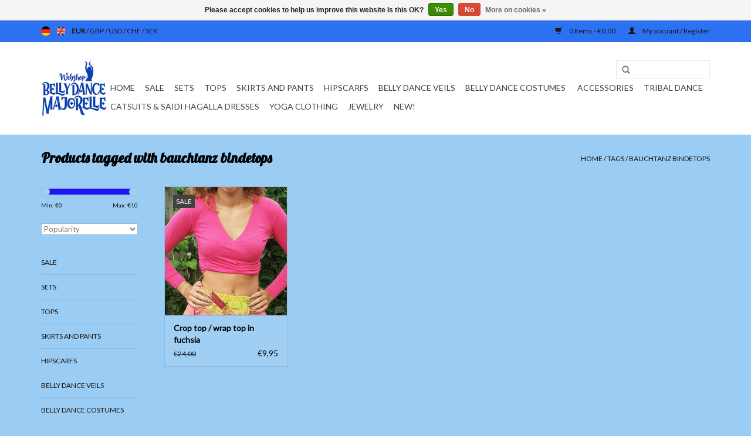

--- FILE ---
content_type: text/html;charset=utf-8
request_url: https://www.bauchtanz-webshop.de/en/tags/bauchtanz-bindetops/
body_size: 7451
content:
<!DOCTYPE html>
<html lang="en">
  <head>
    <meta charset="utf-8"/>
<!-- [START] 'blocks/head.rain' -->
<!--

  (c) 2008-2026 Lightspeed Netherlands B.V.
  http://www.lightspeedhq.com
  Generated: 30-01-2026 @ 14:20:40

-->
<link rel="canonical" href="https://www.bauchtanz-webshop.de/en/tags/bauchtanz-bindetops/"/>
<link rel="alternate" href="https://www.bauchtanz-webshop.de/en/index.rss" type="application/rss+xml" title="New products"/>
<link href="https://cdn.webshopapp.com/assets/cookielaw.css?2025-02-20" rel="stylesheet" type="text/css"/>
<meta name="robots" content="noodp,noydir"/>
<meta name="google-site-verification" content="-IZHEYXbojiqNTTTwE6QfEf3g3np8YQ2SCsJPK9YWo8"/>
<meta property="og:url" content="https://www.bauchtanz-webshop.de/en/tags/bauchtanz-bindetops/?source=facebook"/>
<meta property="og:site_name" content="Bellydance webshop Majorelle"/>
<meta property="og:title" content="bauchtanz bindetops"/>
<meta property="og:description" content="When you are looking for belly dance costumes, clothes or accessories like  veils, fan veils or isis wings you have come to the right place!"/>
<script>
  window.dataLayer = window.dataLayer || [];
    function gtag(){dataLayer.push(arguments);}
    gtag('js', new Date());

    gtag('config', 'AW-963141655');
</script>
<script src="https://www.googletagmanager.com/gtag/js?id=AW-963141655"></script>
<script>
(function(w,d,s,l,i){w[l]=w[l]||[];w[l].push({'gtm.start':

new Date().getTime(),event:'gtm.js'});var f=d.getElementsByTagName(s)[0],

j=d.createElement(s),dl=l!='dataLayer'?'&l='+l:'';j.async=true;j.src=

'https://www.googletagmanager.com/gtm.js?id='+i+dl;f.parentNode.insertBefore(j,f);

})(window,document,'script','dataLayer','GTM-WJRJ4Q5');
</script>
<script>
(function(w,d,s,l,i){w[l]=w[l]||[];w[l].push({'gtm.start':
new Date().getTime(),event:'gtm.js'});var f=d.getElementsByTagName(s)[0],
j=d.createElement(s),dl=l!='dataLayer'?'&l='+l:'';j.async=true;j.src=
'https://www.googletagmanager.com/gtm.js?id='+i+dl;f.parentNode.insertBefore(j,f);
})(window,document,'script','dataLayer','GTM-PSLMRZD')
</script>
<!--[if lt IE 9]>
<script src="https://cdn.webshopapp.com/assets/html5shiv.js?2025-02-20"></script>
<![endif]-->
<!-- [END] 'blocks/head.rain' -->
    <title>bauchtanz bindetops - Bellydance webshop Majorelle</title>
    <meta name="description" content="When you are looking for belly dance costumes, clothes or accessories like  veils, fan veils or isis wings you have come to the right place!" />
    <meta name="keywords" content="bauchtanz, bindetops, Belly dance costumes,  belly dance tops. isis wings, cymbals,  tribal , hipscarfs, belly dance skirts, belly dance pants, tribal pants, tribal costumes,  silk veils, fanveils, belly dance veils,  belly dance clothes, 1001 nights" />
    <meta http-equiv="X-UA-Compatible" content="IE=edge,chrome=1">
    <meta name="viewport" content="width=device-width, initial-scale=1.0">
    <meta name="apple-mobile-web-app-capable" content="yes">
    <meta name="apple-mobile-web-app-status-bar-style" content="black">
    <meta property="fb:app_id" content="966242223397117"/>


    <link rel="shortcut icon" href="https://cdn.webshopapp.com/shops/130530/themes/18446/assets/favicon.ico?20251028112342" type="image/x-icon" />
    <link href='//fonts.googleapis.com/css?family=Lato:400,300,600' rel='stylesheet' type='text/css'>
    <link href='//fonts.googleapis.com/css?family=Lobster:400,300,600' rel='stylesheet' type='text/css'>
    <link rel="shortcut icon" href="https://cdn.webshopapp.com/shops/130530/themes/18446/assets/favicon.ico?20251028112342" type="image/x-icon" /> 
    <link rel="stylesheet" href="https://cdn.webshopapp.com/shops/130530/themes/18446/assets/bootstrap.css?20251028112342" />
    <link rel="stylesheet" href="https://cdn.webshopapp.com/shops/130530/themes/18446/assets/style.css?20251028112342" />    
    <link rel="stylesheet" href="https://cdn.webshopapp.com/shops/130530/themes/18446/assets/settings.css?20251028112342" />  
    <link rel="stylesheet" href="https://cdn.webshopapp.com/assets/gui-2-0.css?2025-02-20" />
    <link rel="stylesheet" href="https://cdn.webshopapp.com/assets/gui-responsive-2-0.css?2025-02-20" />   
    <link rel="stylesheet" href="https://cdn.webshopapp.com/shops/130530/themes/18446/assets/custom.css?20251028112342" />
    <script src="https://cdn.webshopapp.com/assets/jquery-1-9-1.js?2025-02-20"></script>
    <script src="https://cdn.webshopapp.com/assets/jquery-ui-1-10-1.js?2025-02-20"></script>
   
    <script type="text/javascript" src="https://cdn.webshopapp.com/shops/130530/themes/18446/assets/global.js?20251028112342"></script>

    <script type="text/javascript" src="https://cdn.webshopapp.com/shops/130530/themes/18446/assets/jcarousel.js?20251028112342"></script>
    <script type="text/javascript" src="https://cdn.webshopapp.com/assets/gui.js?2025-02-20"></script>
    <script type="text/javascript" src="https://cdn.webshopapp.com/assets/gui-responsive-2-0.js?2025-02-20"></script>
        
    <!--[if lt IE 9]>
    <link rel="stylesheet" href="https://cdn.webshopapp.com/shops/130530/themes/18446/assets/style-ie.css?20251028112342" />
    <![endif]-->
  </head>
  <body>  
    <header>
      <div class="topnav">
        <div class="container">
                    <div class="left">
                        <div class="languages">
                                                  

  <a class="flag de" title="Deutsch" lang="de" href="https://www.bauchtanz-webshop.de/de/go/category/">de</a>
  <a class="flag en" title="English" lang="en" href="https://www.bauchtanz-webshop.de/en/go/category/">en</a>
            </div>
                                    <div class="currencies">
                            <a href="https://www.bauchtanz-webshop.de/en/session/currency/eur/" class="active" title="eur">
                EUR
              </a>
               /                             <a href="https://www.bauchtanz-webshop.de/en/session/currency/gbp/"  title="gbp">
                GBP
              </a>
               /                             <a href="https://www.bauchtanz-webshop.de/en/session/currency/usd/"  title="usd">
                USD
              </a>
               /                             <a href="https://www.bauchtanz-webshop.de/en/session/currency/chf/"  title="chf">
                CHF
              </a>
               /                             <a href="https://www.bauchtanz-webshop.de/en/session/currency/sek/"  title="sek">
                SEK
              </a>
                                        </div>
                      </div>
                    <div class="right">
            <a href="https://www.bauchtanz-webshop.de/en/cart/" title="Cart" class="cart"> 
              <span class="glyphicon glyphicon-shopping-cart"></span>
              0 Items - €0,00
            </a>
            <a href="https://www.bauchtanz-webshop.de/en/account/" title="My account" class="my-account">
              <span class="glyphicon glyphicon-user"></span>
                            My account / Register
                          </a>
          </div>
        </div>
      </div>
      <div class="navigation container">
        <div class="align">
          <ul class="burger">
            <img src="https://cdn.webshopapp.com/shops/130530/themes/18446/assets/hamburger.png?20251028112342" width="32" height="32" alt="Menu">
          </ul>
          <div class="vertical logo">
            <a href="https://www.bauchtanz-webshop.de/en/" title="Are you looking for belly dance clothes and accessories? Majorelle is specialized and has a very wide range of products">
              <img src="https://cdn.webshopapp.com/shops/130530/themes/18446/v/1583639/assets/logo.png?20221115131436" alt="Are you looking for belly dance clothes and accessories? Majorelle is specialized and has a very wide range of products" />
            </a>
          </div>
          <nav class="nonbounce desktop vertical">
            <form action="https://www.bauchtanz-webshop.de/en/search/" method="get" id="formSearch">
              <input type="text" name="q" autocomplete="off"  value=""/>
              <span onclick="$('#formSearch').submit();" title="Search" class="glyphicon glyphicon-search"></span>
            </form>            
            <ul>
              <li class="item home ">
                <a class="itemLink" href="https://www.bauchtanz-webshop.de/en/">Home</a>
              </li>
                            <li class="item">
                <a class="itemLink" href="https://www.bauchtanz-webshop.de/en/sale-12401928/" title="Sale">Sale</a>
                              </li>
                            <li class="item">
                <a class="itemLink" href="https://www.bauchtanz-webshop.de/en/sets/" title="Sets">Sets</a>
                              </li>
                            <li class="item sub">
                <a class="itemLink" href="https://www.bauchtanz-webshop.de/en/tops/" title="Tops">Tops</a>
                                <span class="glyphicon glyphicon-play"></span>
                <ul class="subnav">
                                    <li class="subitem">
                    <a class="subitemLink" href="https://www.bauchtanz-webshop.de/en/tops/plus-sizes/" title="Plus sizes">Plus sizes</a>
                                      </li>
                                    <li class="subitem">
                    <a class="subitemLink" href="https://www.bauchtanz-webshop.de/en/tops/bodies/" title="Bodies">Bodies</a>
                                      </li>
                                    <li class="subitem">
                    <a class="subitemLink" href="https://www.bauchtanz-webshop.de/en/tops/bras/" title="Bras">Bras</a>
                                      </li>
                                    <li class="subitem">
                    <a class="subitemLink" href="https://www.bauchtanz-webshop.de/en/tops/tops/" title="Tops">Tops</a>
                                      </li>
                                  </ul>
                              </li>
                            <li class="item sub">
                <a class="itemLink" href="https://www.bauchtanz-webshop.de/en/skirts-and-pants/" title="Skirts and pants">Skirts and pants</a>
                                <span class="glyphicon glyphicon-play"></span>
                <ul class="subnav">
                                    <li class="subitem">
                    <a class="subitemLink" href="https://www.bauchtanz-webshop.de/en/skirts-and-pants/belly-dance-pants/" title="Belly dance pants">Belly dance pants</a>
                                      </li>
                                    <li class="subitem">
                    <a class="subitemLink" href="https://www.bauchtanz-webshop.de/en/skirts-and-pants/belly-dance-skirts/" title="Belly dance skirts">Belly dance skirts</a>
                                      </li>
                                    <li class="subitem">
                    <a class="subitemLink" href="https://www.bauchtanz-webshop.de/en/skirts-and-pants/plus-size/" title="Plus size">Plus size</a>
                                      </li>
                                  </ul>
                              </li>
                            <li class="item sub">
                <a class="itemLink" href="https://www.bauchtanz-webshop.de/en/hipscarfs/" title="Hipscarfs">Hipscarfs</a>
                                <span class="glyphicon glyphicon-play"></span>
                <ul class="subnav">
                                    <li class="subitem">
                    <a class="subitemLink" href="https://www.bauchtanz-webshop.de/en/hipscarfs/belly-dance-hip-scarfs-without-coins/" title="belly dance hip scarfs without coins">belly dance hip scarfs without coins</a>
                                      </li>
                                    <li class="subitem">
                    <a class="subitemLink" href="https://www.bauchtanz-webshop.de/en/hipscarfs/belly-dance-hip-scarfs-with-coins/" title="Belly dance hip scarfs with coins">Belly dance hip scarfs with coins</a>
                                      </li>
                                    <li class="subitem">
                    <a class="subitemLink" href="https://www.bauchtanz-webshop.de/en/" title=""></a>
                                      </li>
                                    <li class="subitem">
                    <a class="subitemLink" href="https://www.bauchtanz-webshop.de/en/hipscarfs/cheap-hip-scarves/" title="Cheap hip scarves">Cheap hip scarves</a>
                                      </li>
                                    <li class="subitem">
                    <a class="subitemLink" href="https://www.bauchtanz-webshop.de/en/hipscarfs/tribal-hip-scarfs/" title="Tribal Hip scarfs">Tribal Hip scarfs</a>
                                      </li>
                                  </ul>
                              </li>
                            <li class="item sub">
                <a class="itemLink" href="https://www.bauchtanz-webshop.de/en/belly-dance-veils/" title="Belly dance veils">Belly dance veils</a>
                                <span class="glyphicon glyphicon-play"></span>
                <ul class="subnav">
                                    <li class="subitem">
                    <a class="subitemLink" href="https://www.bauchtanz-webshop.de/en/belly-dance-veils/silk-veils/" title="Silk veils">Silk veils</a>
                                        <ul class="subnav">
                                            <li class="subitem">
                        <a class="subitemLink" href="https://www.bauchtanz-webshop.de/en/belly-dance-veils/silk-veils/silk-veils-half-round/" title="Silk veils half round">Silk veils half round</a>
                      </li>
                                            <li class="subitem">
                        <a class="subitemLink" href="https://www.bauchtanz-webshop.de/en/belly-dance-veils/silk-veils/silk-veils-square/" title="Silk veils square">Silk veils square</a>
                      </li>
                                          </ul>
                                      </li>
                                    <li class="subitem">
                    <a class="subitemLink" href="https://www.bauchtanz-webshop.de/en/belly-dance-veils/silk-fan-veils/" title="Silk Fan veils">Silk Fan veils</a>
                                      </li>
                                    <li class="subitem">
                    <a class="subitemLink" href="https://www.bauchtanz-webshop.de/en/belly-dance-veils/veils/" title="Veils">Veils</a>
                                      </li>
                                    <li class="subitem">
                    <a class="subitemLink" href="https://www.bauchtanz-webshop.de/en/belly-dance-veils/poi-voi-with-silk-veil/" title="Poi  / voi with silk veil">Poi  / voi with silk veil</a>
                                      </li>
                                  </ul>
                              </li>
                            <li class="item sub">
                <a class="itemLink" href="https://www.bauchtanz-webshop.de/en/belly-dance-costumes/" title="Belly dance costumes ">Belly dance costumes </a>
                                <span class="glyphicon glyphicon-play"></span>
                <ul class="subnav">
                                    <li class="subitem">
                    <a class="subitemLink" href="https://www.bauchtanz-webshop.de/en/belly-dance-costumes/professional-belly-dance-costumes/" title="Professional belly dance costumes ">Professional belly dance costumes </a>
                                      </li>
                                    <li class="subitem">
                    <a class="subitemLink" href="https://www.bauchtanz-webshop.de/en/belly-dance-costumes/belly-dance-costumes/" title="Belly dance costumes">Belly dance costumes</a>
                                      </li>
                                    <li class="subitem">
                    <a class="subitemLink" href="https://www.bauchtanz-webshop.de/en/belly-dance-costumes/plus-size-costumes/" title="Plus size costumes">Plus size costumes</a>
                                      </li>
                                    <li class="subitem">
                    <a class="subitemLink" href="https://www.bauchtanz-webshop.de/en/belly-dance-costumes/extra-length/" title="Extra length">Extra length</a>
                                      </li>
                                  </ul>
                              </li>
                            <li class="item sub">
                <a class="itemLink" href="https://www.bauchtanz-webshop.de/en/accessories/" title="Accessories">Accessories</a>
                                <span class="glyphicon glyphicon-play"></span>
                <ul class="subnav">
                                    <li class="subitem">
                    <a class="subitemLink" href="https://www.bauchtanz-webshop.de/en/accessories/isis-wings/" title="Isis Wings">Isis Wings</a>
                                      </li>
                                    <li class="subitem">
                    <a class="subitemLink" href="https://www.bauchtanz-webshop.de/en/accessories/finger-cymbals/" title="Finger cymbals">Finger cymbals</a>
                                      </li>
                                    <li class="subitem">
                    <a class="subitemLink" href="https://www.bauchtanz-webshop.de/en/accessories/shoes/" title="Shoes">Shoes</a>
                                      </li>
                                    <li class="subitem">
                    <a class="subitemLink" href="https://www.bauchtanz-webshop.de/en/accessories/jewelry/" title="Jewelry">Jewelry</a>
                                      </li>
                                    <li class="subitem">
                    <a class="subitemLink" href="https://www.bauchtanz-webshop.de/en/accessories/cd-dvd/" title="CD / DVD">CD / DVD</a>
                                      </li>
                                    <li class="subitem">
                    <a class="subitemLink" href="https://www.bauchtanz-webshop.de/en/accessories/diy/" title="DIY">DIY</a>
                                      </li>
                                    <li class="subitem">
                    <a class="subitemLink" href="https://www.bauchtanz-webshop.de/en/accessories/mouth-masks/" title="Mouth masks">Mouth masks</a>
                                      </li>
                                  </ul>
                              </li>
                            <li class="item">
                <a class="itemLink" href="https://www.bauchtanz-webshop.de/en/tribal-dance/" title="Tribal dance">Tribal dance</a>
                              </li>
                            <li class="item sub">
                <a class="itemLink" href="https://www.bauchtanz-webshop.de/en/catsuits-saidi-hagalla-dresses/" title="Catsuits &amp; Saidi Hagalla dresses">Catsuits &amp; Saidi Hagalla dresses</a>
                                <span class="glyphicon glyphicon-play"></span>
                <ul class="subnav">
                                    <li class="subitem">
                    <a class="subitemLink" href="https://www.bauchtanz-webshop.de/en/catsuits-saidi-hagalla-dresses/catsuit-size-xs/" title="Catsuit Size XS">Catsuit Size XS</a>
                                      </li>
                                    <li class="subitem">
                    <a class="subitemLink" href="https://www.bauchtanz-webshop.de/en/catsuits-saidi-hagalla-dresses/catsuit-size-s/" title="Catsuit Size S">Catsuit Size S</a>
                                      </li>
                                    <li class="subitem">
                    <a class="subitemLink" href="https://www.bauchtanz-webshop.de/en/catsuits-saidi-hagalla-dresses/catsuit-size-xl/" title="Catsuit Size XL">Catsuit Size XL</a>
                                      </li>
                                    <li class="subitem">
                    <a class="subitemLink" href="https://www.bauchtanz-webshop.de/en/catsuits-saidi-hagalla-dresses/catsuit-size-2xl/" title="Catsuit Size 2XL">Catsuit Size 2XL</a>
                                      </li>
                                    <li class="subitem">
                    <a class="subitemLink" href="https://www.bauchtanz-webshop.de/en/catsuits-saidi-hagalla-dresses/catsuits-l/" title="Catsuits L">Catsuits L</a>
                                      </li>
                                    <li class="subitem">
                    <a class="subitemLink" href="https://www.bauchtanz-webshop.de/en/catsuits-saidi-hagalla-dresses/catsuit-size-3xl/" title="Catsuit Size 3XL">Catsuit Size 3XL</a>
                                      </li>
                                  </ul>
                              </li>
                            <li class="item">
                <a class="itemLink" href="https://www.bauchtanz-webshop.de/en/yoga-clothing/" title="Yoga clothing">Yoga clothing</a>
                              </li>
                            <li class="item sub">
                <a class="itemLink" href="https://www.bauchtanz-webshop.de/en/jewelry/" title="Jewelry">Jewelry</a>
                                <span class="glyphicon glyphicon-play"></span>
                <ul class="subnav">
                                    <li class="subitem">
                    <a class="subitemLink" href="https://www.bauchtanz-webshop.de/en/jewelry/necklaces/" title="Necklaces">Necklaces</a>
                                      </li>
                                    <li class="subitem">
                    <a class="subitemLink" href="https://www.bauchtanz-webshop.de/en/jewelry/earrings/" title="Earrings">Earrings</a>
                                      </li>
                                    <li class="subitem">
                    <a class="subitemLink" href="https://www.bauchtanz-webshop.de/en/jewelry/bracelet/" title="Bracelet">Bracelet</a>
                                      </li>
                                    <li class="subitem">
                    <a class="subitemLink" href="https://www.bauchtanz-webshop.de/en/jewelry/foot-jewelry/" title="Foot jewelry">Foot jewelry</a>
                                      </li>
                                    <li class="subitem">
                    <a class="subitemLink" href="https://www.bauchtanz-webshop.de/en/jewelry/bollywood/" title="Bollywood">Bollywood</a>
                                      </li>
                                  </ul>
                              </li>
                            <li class="item">
                <a class="itemLink" href="https://www.bauchtanz-webshop.de/en/new/" title="New!">New!</a>
                              </li>
                                                      </ul>
            <span class="glyphicon glyphicon-remove"></span>  
          </nav>
        </div>
      </div>
    </header>
    
    <div class="wrapper">
      <div class="container content">
                <div class="page-title row">
  <div class="col-sm-6 col-md-6">
    <h1>Products tagged with bauchtanz bindetops</h1>
  </div>
  <div class="col-sm-6 col-md-6 breadcrumbs text-right">
    <a href="https://www.bauchtanz-webshop.de/en/" title="Home">Home</a>
    
        / <a href="https://www.bauchtanz-webshop.de/en/tags/">Tags</a>
        / <a href="https://www.bauchtanz-webshop.de/en/tags/bauchtanz-bindetops/">bauchtanz bindetops</a>
      </div>  
  </div>
<div class="products row">
  <div class="col-md-2 sidebar">
    <div class="sort">
      <form action="https://www.bauchtanz-webshop.de/en/tags/bauchtanz-bindetops/" method="get" id="filter_form">
        <input type="hidden" name="mode" value="grid" id="filter_form_mode" />
        <input type="hidden" name="limit" value="18" id="filter_form_limit" />
        <input type="hidden" name="sort" value="popular" id="filter_form_sort" />
        <input type="hidden" name="max" value="10" id="filter_form_max" />
        <input type="hidden" name="min" value="0" id="filter_form_min" />
        
        <div class="price-filter">
          <div class="sidebar-filter-slider">
            <div id="collection-filter-price"></div>
          </div>
          <div class="price-filter-range clear">
            <div class="min">Min: €<span>0</span></div>
            <div class="max">Max: €<span>10</span></div>
          </div>
        </div>
        
        <select name="sort" onchange="$('#formSortModeLimit').submit();">
                    <option value="popular" selected="selected">Popularity</option>
                    <option value="newest">Newest products</option>
                    <option value="lowest">Lowest price</option>
                    <option value="highest">Highest price</option>
                    <option value="asc">Name ascending</option>
                    <option value="desc">Name descending</option>
                  </select>        
                      </form>
    </div>
    
<ul>
        <li class="item"><span class="arrow"></span><a href="https://www.bauchtanz-webshop.de/en/sale-12401928/" class="itemLink" title="Sale">Sale </a>
            </li>
           <li class="item"><span class="arrow"></span><a href="https://www.bauchtanz-webshop.de/en/sets/" class="itemLink" title="Sets">Sets </a>
            </li>
           <li class="item"><span class="arrow"></span><a href="https://www.bauchtanz-webshop.de/en/tops/" class="itemLink" title="Tops">Tops </a>
            </li>
           <li class="item"><span class="arrow"></span><a href="https://www.bauchtanz-webshop.de/en/skirts-and-pants/" class="itemLink" title="Skirts and pants">Skirts and pants </a>
            </li>
           <li class="item"><span class="arrow"></span><a href="https://www.bauchtanz-webshop.de/en/hipscarfs/" class="itemLink" title="Hipscarfs">Hipscarfs </a>
            </li>
           <li class="item"><span class="arrow"></span><a href="https://www.bauchtanz-webshop.de/en/belly-dance-veils/" class="itemLink" title="Belly dance veils">Belly dance veils </a>
            </li>
           <li class="item"><span class="arrow"></span><a href="https://www.bauchtanz-webshop.de/en/belly-dance-costumes/" class="itemLink" title="Belly dance costumes ">Belly dance costumes  </a>
            </li>
           <li class="item"><span class="arrow"></span><a href="https://www.bauchtanz-webshop.de/en/accessories/" class="itemLink" title="Accessories">Accessories </a>
            </li>
           <li class="item"><span class="arrow"></span><a href="https://www.bauchtanz-webshop.de/en/tribal-dance/" class="itemLink" title="Tribal dance">Tribal dance </a>
            </li>
           <li class="item"><span class="arrow"></span><a href="https://www.bauchtanz-webshop.de/en/catsuits-saidi-hagalla-dresses/" class="itemLink" title="Catsuits &amp; Saidi Hagalla dresses">Catsuits &amp; Saidi Hagalla dresses </a>
            </li>
           <li class="item"><span class="arrow"></span><a href="https://www.bauchtanz-webshop.de/en/yoga-clothing/" class="itemLink" title="Yoga clothing">Yoga clothing </a>
            </li>
           <li class="item"><span class="arrow"></span><a href="https://www.bauchtanz-webshop.de/en/jewelry/" class="itemLink" title="Jewelry">Jewelry </a>
            </li>
           <li class="item"><span class="arrow"></span><a href="https://www.bauchtanz-webshop.de/en/new/" class="itemLink" title="New!">New! </a>
            </li>
        </ul>
      </div>
  <div class="col-sm-12 col-md-10">
        <div class="product col-xs-6 col-sm-3 col-md-3">
  <div class="image-wrap">
    <a href="https://www.bauchtanz-webshop.de/en/crop-top-wrap-top-in-fuchsia.html" title="Crop top / wrap top in fuchsia">
      
           <div class="sale-new">
        Sale
      </div>
            
                  <img src="https://cdn.webshopapp.com/shops/130530/files/296312388/262x276x1/crop-top-wrap-top-in-fuchsia.jpg" width="262" height="276" alt="Crop top / wrap top in fuchsia" title="Crop top / wrap top in fuchsia" />
                </a>
    
    <div class="description text-center">
      <a href="https://www.bauchtanz-webshop.de/en/crop-top-wrap-top-in-fuchsia.html" title="Crop top / wrap top in fuchsia">
                <div class="text">
                    Crop top / wrap top in fuchsia
                  </div>
      </a>
      <a href="https://www.bauchtanz-webshop.de/en/cart/add/160696403/" class="cart">Add to cart</a>
    </div>
  </div>
  
  <div class="info">
    <a href="https://www.bauchtanz-webshop.de/en/crop-top-wrap-top-in-fuchsia.html" title="Crop top / wrap top in fuchsia" class="title">
   Crop top / wrap top in fuchsia     </a>
    
    <div class="left">      
          <span class="old-price">€24,00</span>
          </div>
        <div class="right">
      
    
    €9,95
          
   </div>
       
   
     </div>
</div>

     
      
  </div>
</div>



<script type="text/javascript">
  $(function(){
    $('#filter_form input, #filter_form select').change(function(){
      $(this).closest('form').submit();
    });
    
    $("#collection-filter-price").slider({
      range: true,
      min: 0,
      max: 10,
      values: [0, 10],
      step: 1,
      slide: function( event, ui){
    $('.sidebar-filter-range .min span').html(ui.values[0]);
    $('.sidebar-filter-range .max span').html(ui.values[1]);
    
    $('#filter_form_min').val(ui.values[0]);
    $('#filter_form_max').val(ui.values[1]);
  },
    stop: function(event, ui){
    $('#filter_form').submit();
  }
    });
  });
</script>      </div>
      
      <footer>
        <hr class="full-width" />
        <div class="container">
          <div class="social row">
                        <div class="newsletter col-xs-12 col-sm-7 col-md-7">
              <span class="title">Sign up for our newsletter:</span>
              <form id="formNewsletter" action="https://www.bauchtanz-webshop.de/en/account/newsletter/" method="post">
                <input type="hidden" name="key" value="b59f6684839dad1971b55b66dee1ffb4" />
                <input type="text" name="email" id="formNewsletterEmail" value="" placeholder="E-mail"/>
                <a class="btn glyphicon glyphicon-send" href="#" onclick="$('#formNewsletter').submit(); return false;" title="Subscribe" ><span>Subscribe</span></a>
              </form>
            </div>
                            <div class="social-media col-xs-12 col-md-12  col-sm-5 col-md-5 text-right">
              <a href="https://www.facebook.com/profile.php?id=100001201695209" class="social-icon facebook" target="_blank"></a>                                                                                                  
            </div>
                      </div>
          <hr class="full-width" />
          <div class="links row">
            <div class="col-xs-12 col-sm-3 col-md-3">
                <label class="collapse" for="_1">
                  <strong>Customer service</strong>
                  <span class="glyphicon glyphicon-chevron-down hidden-sm hidden-md hidden-lg"></span></label>
                    <input class="collapse_input hidden-md hidden-lg hidden-sm" id="_1" type="checkbox">
                    <div class="list">
  
                  <ul class="no-underline no-list-style">
                                                <li><a href="https://www.bauchtanz-webshop.de/en/service/about/" title="About us" >About us</a>
                        </li>
                                                <li><a href="https://www.bauchtanz-webshop.de/en/service/disclaimer/" title="Contact" >Contact</a>
                        </li>
                                                <li><a href="https://www.bauchtanz-webshop.de/en/service/payment-methods/" title="Payment, shipping and returns" >Payment, shipping and returns</a>
                        </li>
                                                <li><a href="https://www.bauchtanz-webshop.de/en/service/privacy-policy/" title="Privacy Policy" >Privacy Policy</a>
                        </li>
                                                <li><a href="https://www.bauchtanz-webshop.de/en/service/general-terms-conditions/" title="Terms of use" >Terms of use</a>
                        </li>
                                                <li><a href="https://www.bauchtanz-webshop.de/en/sitemap/" title="Sitemap" >Sitemap</a>
                        </li>
                                            </ul>
                  </div> 
             
            </div>     
       
            
            <div class="col-xs-12 col-sm-3 col-md-3">
          <label class="collapse" for="_2">
                  <strong>Products</strong>
                  <span class="glyphicon glyphicon-chevron-down hidden-sm hidden-md hidden-lg"></span></label>
                    <input class="collapse_input hidden-md hidden-lg hidden-sm" id="_2" type="checkbox">
                    <div class="list">
              <ul>
                <li><a href="https://www.bauchtanz-webshop.de/en/collection/" title="All products">All products</a></li>
                <li><a href="https://www.bauchtanz-webshop.de/en/collection/?sort=newest" title="New products">New products</a></li>
                <li><a href="https://www.bauchtanz-webshop.de/en/collection/offers/" title="Offers">Offers</a></li>
                                <li><a href="https://www.bauchtanz-webshop.de/en/tags/" title="Tags">Tags</a></li>                <li><a href="https://www.bauchtanz-webshop.de/en/index.rss" title="RSS feed">RSS feed</a></li>
              </ul>
            </div>
            </div>
            
            <div class="col-xs-12 col-sm-3 col-md-3">
              <label class="collapse" for="_3">
                  <strong>
                                My account
                              </strong>
                  <span class="glyphicon glyphicon-chevron-down hidden-sm hidden-md hidden-lg"></span></label>
                    <input class="collapse_input hidden-md hidden-lg hidden-sm" id="_3" type="checkbox">
                    <div class="list">
            
           
              <ul>
                                <li><a href="https://www.bauchtanz-webshop.de/en/account/" title="Register">Register</a></li>
                                <li><a href="https://www.bauchtanz-webshop.de/en/account/orders/" title="My orders">My orders</a></li>
                                <li><a href="https://www.bauchtanz-webshop.de/en/account/wishlist/" title="My wishlist">My wishlist</a></li>
                              </ul>
            </div>
            </div>
            <div class="col-xs-12 col-sm-3 col-md-3">
                 <label class="collapse" for="_4">
                  <strong>Bellydance webshop Majorelle </strong>
                  <span class="glyphicon glyphicon-chevron-down hidden-sm hidden-md hidden-lg"></span></label>
                    <input class="collapse_input hidden-md hidden-lg hidden-sm" id="_4" type="checkbox">
                    <div class="list">
              
              
              
              <span class="contact-description">The online shop for all your belly dance clothes and accessories!</span>                            <div class="contact">
                <span class="glyphicon glyphicon-earphone"></span>
                +31 6 1749 1545
              </div>
                                          <div class="contact">
                <span class="glyphicon glyphicon-envelope"></span>
                <a href="/cdn-cgi/l/email-protection#7811161e17381a190d1b100c191602550f1d1a0b101708561b1715" title="Email"><span class="__cf_email__" data-cfemail="ff96919990bf9d9e8a9c978b9e9185d2889a9d8c97908fd19c9092">[email&#160;protected]</span></a>
              </div>
                            </div>
              
                                                      </div>
          </div>
          <hr class="full-width" />
        </div>
        <div class="copyright-payment">
          <div class="container">
            <div class="row">
              <div class="copyright col-md-6">
                © Copyright 2026 Bellydance webshop Majorelle 
                                - Powered by
                                <a href="https://www.lightspeedhq.com/" title="Lightspeed" target="_blank">Lightspeed</a>
                                                              </div>
              <div class="payments col-md-6 text-right">
                                <a href="https://www.bauchtanz-webshop.de/en/service/payment-methods/" title="Payment methods">
                  <img src="https://cdn.webshopapp.com/assets/icon-payment-banktransfer.png?2025-02-20" alt="Bank transfer" />
                </a>
                                <a href="https://www.bauchtanz-webshop.de/en/service/payment-methods/" title="Payment methods">
                  <img src="https://cdn.webshopapp.com/assets/icon-payment-paypalcp.png?2025-02-20" alt="PayPal" />
                </a>
                              </div>
            </div>
          </div>
        </div>
      </footer>
    </div>
    <!-- [START] 'blocks/body.rain' -->
<script data-cfasync="false" src="/cdn-cgi/scripts/5c5dd728/cloudflare-static/email-decode.min.js"></script><script>
(function () {
  var s = document.createElement('script');
  s.type = 'text/javascript';
  s.async = true;
  s.src = 'https://www.bauchtanz-webshop.de/en/services/stats/pageview.js';
  ( document.getElementsByTagName('head')[0] || document.getElementsByTagName('body')[0] ).appendChild(s);
})();
</script>
  
<!-- Global site tag (gtag.js) - Google Analytics -->
<script async src="https://www.googletagmanager.com/gtag/js?id=G-HL4FXRRZ3X"></script>
<script>
    window.dataLayer = window.dataLayer || [];
    function gtag(){dataLayer.push(arguments);}

        gtag('consent', 'default', {"ad_storage":"denied","ad_user_data":"denied","ad_personalization":"denied","analytics_storage":"denied","region":["AT","BE","BG","CH","GB","HR","CY","CZ","DK","EE","FI","FR","DE","EL","HU","IE","IT","LV","LT","LU","MT","NL","PL","PT","RO","SK","SI","ES","SE","IS","LI","NO","CA-QC"]});
    
    gtag('js', new Date());
    gtag('config', 'G-HL4FXRRZ3X', {
        'currency': 'EUR',
                'country': 'NL'
    });

        gtag('event', 'view_item_list', {"items":[{"item_id":160696403,"item_name":"Crop top \/ wrap top in fuchsia","currency":"EUR","item_brand":"","item_variant":"B99","price":9.95,"quantity":1,"item_category":"Tops","item_category2":"Tops","item_category3":"Sale"}]});
    </script>
  <iframe frameborder="1" allowtransparency="true" src="https://www.kiyoh.com/retrieve-widget.html?color=white&button=true&lang=de&tenantId=98&locationId=1050940" width="200" height="111"></iframe>


<script>
(function () {
  var s = document.createElement('script');
  s.type = 'text/javascript';
  s.async = true;
  s.src = 'https://components.lightspeed.mollie.com/static/js/lazyload.js';
  ( document.getElementsByTagName('head')[0] || document.getElementsByTagName('body')[0] ).appendChild(s);
})();
</script>
<script>
/*<!--klantenvertellen begin-->*/
                              (function(){
                                  var klantenvertellenData = {"inject_rewiews_position":"body","widgetHtml":"<div class=\"kiyoh-shop-snippets\"><a class=\"kiyoh-close\" href=\"#\">&times;<\/a><iframe frameborder=\"1\" allowtransparency=\"true\" src=\"https:\/\/www.kiyoh.com\/retrieve-widget.html?color=white&button=true&lang=de&tenantId=98&locationId=1050940\" width=\"200\" height=\"111\"><\/iframe><\/div>    <style>\n        .kiyoh-shop-snippets {\n            display: inline-block;\n            position:fixed;\n            z-index:99;\n            bottom:0;\n            left:0;\n        }\n        .kiyoh-shop-snippets iframe{\n            margin:0;\n        }\n        .kiyoh-shop-snippets .kiyoh-close{\n            position: absolute;\n            top: 0;\n            right: 0;\n            overflow: hidden;\n            content: '&times;';\n            font-size: 20px;\n            border: 1px solid #999;\n            \/* border-radius: 50%; *\/\n            width: 20px;\n            height: 20px;\n            line-height: 20px;\n            text-align: center;\n            background: #fff;\n            color:#999;\n        }\n    <\/style>"};
                                  function getCookie(name) {
                                    let matches = document.cookie.match(new RegExp(
                                      "(?:^|; )" + name.replace(/([\.$?*|{}\(\)\[\]\\/\+^])/g, '\$1') + "=([^;]*)"
                                    ));
                                    return matches ? decodeURIComponent(matches[1]) : undefined;
                                  }
                                  if (!getCookie('kiyohwidgetclose')){
                                      let div = document.createElement('div');
                                      div.innerHTML = klantenvertellenData.widgetHtml;
                                      if(klantenvertellenData.inject_rewiews_position=='body'){
                                          document.body.append(div);
                                      } else {
                                          var target = document.querySelector(klantenvertellenData.inject_rewiews_position);
var widget = document.querySelector(".kiyoh-shop-snippets');
if(!!widget){
return;
}
                                          if (!!target){
                                              div.style='display:inline';
                                              target.append(div);
                                          } else {
                                             // document.body.append(div);
                                          }
                                      }
                                      var closeButton = document.querySelector(".kiyoh-shop-snippets .kiyoh-close");
                                      if (!!closeButton){
                                          closeButton.addEventListener('click',function(){
                                              document.cookie = "kiyohwidgetclose=true; max-age=3600";
                                              var widget = document.querySelector(".kiyoh-shop-snippets");
                                              widget.remove();
                                          });
                                      }
                                  }
                              })();
/*<!--klantenvertellen end-->*/
</script>
  <div class="wsa-cookielaw">
            Please accept cookies to help us improve this website Is this OK?
      <a href="https://www.bauchtanz-webshop.de/en/cookielaw/optIn/" class="wsa-cookielaw-button wsa-cookielaw-button-green" rel="nofollow" title="Yes">Yes</a>
      <a href="https://www.bauchtanz-webshop.de/en/cookielaw/optOut/" class="wsa-cookielaw-button wsa-cookielaw-button-red" rel="nofollow" title="No">No</a>
      <a href="https://www.bauchtanz-webshop.de/en/service/privacy-policy/" class="wsa-cookielaw-link" rel="nofollow" title="More on cookies">More on cookies &raquo;</a>
      </div>
<!-- [END] 'blocks/body.rain' -->
  </body>

</html>

--- FILE ---
content_type: text/javascript;charset=utf-8
request_url: https://www.bauchtanz-webshop.de/en/services/stats/pageview.js
body_size: -435
content:
// SEOshop 30-01-2026 14:20:41